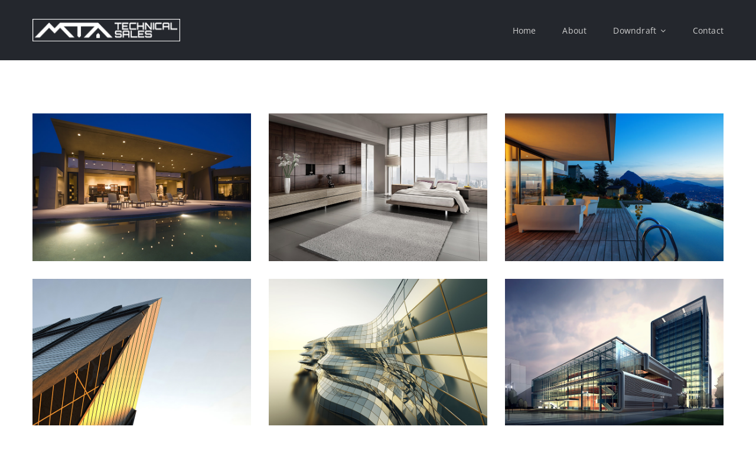

--- FILE ---
content_type: text/html; charset=UTF-8
request_url: https://mtasales.com/portfolio_category/commercial/
body_size: 6865
content:
<!DOCTYPE html>
<html class="avada-html-layout-wide avada-html-header-position-top avada-html-is-archive" lang="en" prefix="og: http://ogp.me/ns# fb: http://ogp.me/ns/fb#">
<head>
	<meta http-equiv="X-UA-Compatible" content="IE=edge" />
	<meta http-equiv="Content-Type" content="text/html; charset=utf-8"/>
	<meta name="viewport" content="width=device-width, initial-scale=1" />
	<title>Commercial &#8211; MTA Technical Sales</title>
<meta name='robots' content='max-image-preview:large' />
	<style>img:is([sizes="auto" i], [sizes^="auto," i]) { contain-intrinsic-size: 3000px 1500px }</style>
	<link rel="alternate" type="application/rss+xml" title="MTA Technical Sales &raquo; Feed" href="https://mtasales.com/feed/" />
<link rel="alternate" type="application/rss+xml" title="MTA Technical Sales &raquo; Comments Feed" href="https://mtasales.com/comments/feed/" />
					<link rel="shortcut icon" href="https://mtasales.com/wp-content/uploads/2022/10/mta-favicon-2.png" type="image/x-icon" />
		
					<!-- Apple Touch Icon -->
			<link rel="apple-touch-icon" sizes="180x180" href="https://mtasales.com/wp-content/uploads/2022/10/mta-favicon-2.png">
		
					<!-- Android Icon -->
			<link rel="icon" sizes="192x192" href="https://mtasales.com/wp-content/uploads/2022/10/mta-favicon-2.png">
		
					<!-- MS Edge Icon -->
			<meta name="msapplication-TileImage" content="https://mtasales.com/wp-content/uploads/2022/10/mta-favicon-2.png">
				<link rel="alternate" type="application/rss+xml" title="MTA Technical Sales &raquo; Commercial Portfolio Categories Feed" href="https://mtasales.com/portfolio_category/commercial/feed/" />
				
		<meta property="og:locale" content="en_US"/>
		<meta property="og:type" content="article"/>
		<meta property="og:site_name" content="MTA Technical Sales"/>
		<meta property="og:title" content="  Portfolio Categories  Commercial"/>
				<meta property="og:url" content="https://mtasales.com/portfolio/sunrise-avenue/"/>
																				<meta property="og:image" content="https://mtasales.com/wp-content/uploads/2015/02/portfolio12.jpg"/>
		<meta property="og:image:width" content="800"/>
		<meta property="og:image:height" content="541"/>
		<meta property="og:image:type" content="image/jpeg"/>
				<link rel='stylesheet' id='fusion-dynamic-css-css' href='https://mtasales.com/wp-content/uploads/fusion-styles/06e6e0bd640fd7768f644104e4845356.min.css?ver=3.14' type='text/css' media='all' />
<link rel="https://api.w.org/" href="https://mtasales.com/wp-json/" /><link rel="alternate" title="JSON" type="application/json" href="https://mtasales.com/wp-json/wp/v2/portfolio_category/7" /><link rel="EditURI" type="application/rsd+xml" title="RSD" href="https://mtasales.com/xmlrpc.php?rsd" />
<meta name="generator" content="WordPress 6.8.3" />
<style type="text/css" id="css-fb-visibility">@media screen and (max-width: 640px){.fusion-no-small-visibility{display:none !important;}body .sm-text-align-center{text-align:center !important;}body .sm-text-align-left{text-align:left !important;}body .sm-text-align-right{text-align:right !important;}body .sm-text-align-justify{text-align:justify !important;}body .sm-flex-align-center{justify-content:center !important;}body .sm-flex-align-flex-start{justify-content:flex-start !important;}body .sm-flex-align-flex-end{justify-content:flex-end !important;}body .sm-mx-auto{margin-left:auto !important;margin-right:auto !important;}body .sm-ml-auto{margin-left:auto !important;}body .sm-mr-auto{margin-right:auto !important;}body .fusion-absolute-position-small{position:absolute;top:auto;width:100%;}.awb-sticky.awb-sticky-small{ position: sticky; top: var(--awb-sticky-offset,0); }}@media screen and (min-width: 641px) and (max-width: 800px){.fusion-no-medium-visibility{display:none !important;}body .md-text-align-center{text-align:center !important;}body .md-text-align-left{text-align:left !important;}body .md-text-align-right{text-align:right !important;}body .md-text-align-justify{text-align:justify !important;}body .md-flex-align-center{justify-content:center !important;}body .md-flex-align-flex-start{justify-content:flex-start !important;}body .md-flex-align-flex-end{justify-content:flex-end !important;}body .md-mx-auto{margin-left:auto !important;margin-right:auto !important;}body .md-ml-auto{margin-left:auto !important;}body .md-mr-auto{margin-right:auto !important;}body .fusion-absolute-position-medium{position:absolute;top:auto;width:100%;}.awb-sticky.awb-sticky-medium{ position: sticky; top: var(--awb-sticky-offset,0); }}@media screen and (min-width: 801px){.fusion-no-large-visibility{display:none !important;}body .lg-text-align-center{text-align:center !important;}body .lg-text-align-left{text-align:left !important;}body .lg-text-align-right{text-align:right !important;}body .lg-text-align-justify{text-align:justify !important;}body .lg-flex-align-center{justify-content:center !important;}body .lg-flex-align-flex-start{justify-content:flex-start !important;}body .lg-flex-align-flex-end{justify-content:flex-end !important;}body .lg-mx-auto{margin-left:auto !important;margin-right:auto !important;}body .lg-ml-auto{margin-left:auto !important;}body .lg-mr-auto{margin-right:auto !important;}body .fusion-absolute-position-large{position:absolute;top:auto;width:100%;}.awb-sticky.awb-sticky-large{ position: sticky; top: var(--awb-sticky-offset,0); }}</style>		<script type="text/javascript">
			var doc = document.documentElement;
			doc.setAttribute( 'data-useragent', navigator.userAgent );
		</script>
		
	</head>

<body data-rsssl=1 class="archive tax-portfolio_category term-commercial term-7 wp-theme-Avada fusion-image-hovers fusion-pagination-sizing fusion-button_type-flat fusion-button_span-no fusion-button_gradient-linear avada-image-rollover-circle-yes avada-image-rollover-yes avada-image-rollover-direction-bottom fusion-body ltr fusion-sticky-header no-tablet-sticky-header no-mobile-sticky-header fusion-disable-outline fusion-sub-menu-fade mobile-logo-pos-left layout-wide-mode avada-has-boxed-modal-shadow-none layout-scroll-offset-full avada-has-zero-margin-offset-top fusion-top-header menu-text-align-left mobile-menu-design-modern fusion-show-pagination-text fusion-header-layout-v1 avada-responsive avada-footer-fx-none avada-menu-highlight-style-bar fusion-search-form-classic fusion-main-menu-search-dropdown fusion-avatar-square avada-dropdown-styles avada-blog-layout-large avada-blog-archive-layout-medium avada-header-shadow-no avada-menu-icon-position-left avada-has-megamenu-shadow avada-has-mainmenu-dropdown-divider avada-has-breadcrumb-mobile-hidden avada-has-titlebar-hide avada-has-pagination-padding avada-flyout-menu-direction-fade avada-ec-views-v1" data-awb-post-id="177">
		<a class="skip-link screen-reader-text" href="#content">Skip to content</a>

	<div id="boxed-wrapper">
		
		<div id="wrapper" class="fusion-wrapper">
			<div id="home" style="position:relative;top:-1px;"></div>
												<div class="fusion-tb-header"><div class="fusion-fullwidth fullwidth-box fusion-builder-row-1 fusion-flex-container nonhundred-percent-fullwidth non-hundred-percent-height-scrolling fusion-sticky-container fusion-custom-z-index" style="--awb-border-radius-top-left:0px;--awb-border-radius-top-right:0px;--awb-border-radius-bottom-right:0px;--awb-border-radius-bottom-left:0px;--awb-z-index:9999;--awb-padding-top:0px;--awb-padding-bottom:0px;--awb-padding-top-small:15px;--awb-padding-bottom-small:15px;--awb-margin-bottom:0px;--awb-min-height:60px;--awb-background-color:var(--awb-color8);--awb-flex-wrap:wrap;" data-transition-offset="100" data-scroll-offset="0" data-sticky-large-visibility="1" ><div class="fusion-builder-row fusion-row fusion-flex-align-items-center fusion-flex-content-wrap" style="max-width:calc( 1170px + 0px );margin-left: calc(-0px / 2 );margin-right: calc(-0px / 2 );"><div class="fusion-layout-column fusion_builder_column fusion-builder-column-0 fusion_builder_column_1_4 1_4 fusion-flex-column fusion-column-inner-bg-wrapper" style="--awb-inner-bg-size:cover;--awb-width-large:25%;--awb-margin-top-large:0px;--awb-spacing-right-large:0px;--awb-margin-bottom-large:0px;--awb-spacing-left-large:0px;--awb-width-medium:25%;--awb-order-medium:0;--awb-spacing-right-medium:0px;--awb-spacing-left-medium:0px;--awb-width-small:75%;--awb-order-small:0;--awb-spacing-right-small:0px;--awb-spacing-left-small:0px;"><span class="fusion-column-inner-bg hover-type-none"><a class="fusion-column-anchor" href="https://mtasales.com/"><span class="fusion-column-inner-bg-image"></span></a></span><div class="fusion-column-wrapper fusion-column-has-shadow fusion-flex-justify-content-flex-start fusion-content-layout-row fusion-content-nowrap"><div class="fusion-image-element " style="--awb-margin-right:10px;--awb-max-width:250px;--awb-caption-title-font-family:var(--h2_typography-font-family);--awb-caption-title-font-weight:var(--h2_typography-font-weight);--awb-caption-title-font-style:var(--h2_typography-font-style);--awb-caption-title-size:var(--h2_typography-font-size);--awb-caption-title-transform:var(--h2_typography-text-transform);--awb-caption-title-line-height:var(--h2_typography-line-height);--awb-caption-title-letter-spacing:var(--h2_typography-letter-spacing);"><span class=" has-fusion-standard-logo has-fusion-sticky-logo fusion-imageframe imageframe-none imageframe-1 hover-type-none"><a class="fusion-no-lightbox" href="https://mtasales.com/" target="_self"><img fetchpriority="high" decoding="async" src="https://mtasales.com/wp-content/uploads/2022/09/mta-logo-image-alt-4.png" srcset="https://mtasales.com/wp-content/uploads/2022/09/mta-logo-image-alt-4.png 1x, https://mtasales.com/wp-content/uploads/2022/09/mta-logo-image-alt-4.png 2x" style="max-height:307px;height:auto;" retina_url="https://mtasales.com/wp-content/uploads/2022/09/mta-logo-image-alt-4.png" width="2069" height="307" class="img-responsive fusion-standard-logo disable-lazyload" alt="MTA Technical Sales Logo" /><img decoding="async" src="https://mtasales.com/wp-content/uploads/2022/09/mta-logo-image-alt-4.png" srcset="https://mtasales.com/wp-content/uploads/2022/09/mta-logo-image-alt-4.png 1x, 2x" style="max-height:307px;height:auto;" width="2069" height="307" class="img-responsive fusion-sticky-logo disable-lazyload" alt="MTA Technical Sales Logo" /></a></span></div></div></div><div class="fusion-layout-column fusion_builder_column fusion-builder-column-1 fusion_builder_column_3_4 3_4 fusion-flex-column" style="--awb-bg-size:cover;--awb-width-large:75%;--awb-margin-top-large:0px;--awb-spacing-right-large:0px;--awb-margin-bottom-large:0px;--awb-spacing-left-large:0px;--awb-width-medium:75%;--awb-order-medium:0;--awb-spacing-right-medium:0px;--awb-spacing-left-medium:0px;--awb-width-small:25%;--awb-order-small:0;--awb-spacing-right-small:0px;--awb-spacing-left-small:0px;"><div class="fusion-column-wrapper fusion-column-has-shadow fusion-flex-justify-content-flex-start fusion-content-layout-column"><nav class="awb-menu awb-menu_row awb-menu_em-hover mobile-mode-collapse-to-button awb-menu_icons-left awb-menu_dc-yes mobile-trigger-fullwidth-off awb-menu_mobile-toggle awb-menu_indent-left mobile-size-full-absolute loading mega-menu-loading awb-menu_desktop awb-menu_dropdown awb-menu_expand-right awb-menu_transition-fade" style="--awb-font-size:var(--awb-typography3-font-size);--awb-gap:45px;--awb-justify-content:flex-end;--awb-items-padding-top:35px;--awb-items-padding-bottom:35px;--awb-border-top:1px;--awb-color:hsla(var(--awb-color7-h),var(--awb-color7-s),calc( var(--awb-color7-l) + 61% ),var(--awb-color7-a));--awb-letter-spacing:var(--awb-typography3-letter-spacing);--awb-active-color:var(--awb-color1);--awb-active-border-top:1px;--awb-active-border-color:var(--awb-color1);--awb-submenu-color:var(--awb-color1);--awb-submenu-bg:var(--awb-color8);--awb-submenu-sep-color:rgba(226,226,226,0);--awb-submenu-active-bg:var(--awb-color5);--awb-submenu-active-color:var(--awb-color1);--awb-submenu-font-size:var(--awb-typography3-font-size);--awb-icons-color:hsla(var(--awb-color7-h),var(--awb-color7-s),calc( var(--awb-color7-l) + 61% ),var(--awb-color7-a));--awb-icons-hover-color:var(--awb-color1);--awb-main-justify-content:flex-start;--awb-mobile-nav-button-align-hor:flex-end;--awb-mobile-bg:hsla(var(--awb-color8-h),var(--awb-color8-s),calc(var(--awb-color8-l) + 10%),var(--awb-color8-a));--awb-mobile-color:var(--awb-color1);--awb-mobile-active-bg:var(--awb-color5);--awb-mobile-active-color:var(--awb-color1);--awb-mobile-trigger-font-size:40px;--awb-trigger-padding-top:0px;--awb-trigger-padding-right:0px;--awb-trigger-padding-bottom:0px;--awb-trigger-padding-left:0px;--awb-mobile-trigger-color:var(--awb-color1);--awb-mobile-trigger-background-color:rgba(255,255,255,0);--awb-mobile-nav-trigger-bottom-margin:15px;--awb-mobile-sep-color:rgba(0,0,0,0);--awb-sticky-min-height:70px;--awb-mobile-justify:flex-start;--awb-mobile-caret-left:auto;--awb-mobile-caret-right:0;--awb-fusion-font-family-typography:var(--awb-typography3-font-family);--awb-fusion-font-weight-typography:var(--awb-typography3-font-weight);--awb-fusion-font-style-typography:var(--awb-typography3-font-style);--awb-fusion-font-family-submenu-typography:var(--awb-typography3-font-family);--awb-fusion-font-weight-submenu-typography:var(--awb-typography3-font-weight);--awb-fusion-font-style-submenu-typography:var(--awb-typography3-font-style);--awb-fusion-font-family-mobile-typography:inherit;--awb-fusion-font-style-mobile-typography:normal;--awb-fusion-font-weight-mobile-typography:400;" aria-label="Menu" data-breakpoint="830" data-count="0" data-transition-type="center" data-transition-time="300" data-expand="right"><button type="button" class="awb-menu__m-toggle awb-menu__m-toggle_no-text" aria-expanded="false" aria-controls="menu-taxi-main-menu"><span class="awb-menu__m-toggle-inner"><span class="collapsed-nav-text"><span class="screen-reader-text">Toggle Navigation</span></span><span class="awb-menu__m-collapse-icon awb-menu__m-collapse-icon_no-text"><span class="awb-menu__m-collapse-icon-open awb-menu__m-collapse-icon-open_no-text architecture-menu"></span><span class="awb-menu__m-collapse-icon-close awb-menu__m-collapse-icon-close_no-text architecture-close"></span></span></span></button><ul id="menu-architecture-main-menu" class="fusion-menu awb-menu__main-ul awb-menu__main-ul_row"><li  id="menu-item-790"  class="menu-item menu-item-type-post_type menu-item-object-page menu-item-home menu-item-790 awb-menu__li awb-menu__main-li awb-menu__main-li_regular"  data-item-id="790"><span class="awb-menu__main-background-default awb-menu__main-background-default_center"></span><span class="awb-menu__main-background-active awb-menu__main-background-active_center"></span><a  href="https://mtasales.com/" class="awb-menu__main-a awb-menu__main-a_regular"><span class="menu-text">Home</span></a></li><li  id="menu-item-20"  class="menu-item menu-item-type-post_type menu-item-object-page menu-item-20 awb-menu__li awb-menu__main-li awb-menu__main-li_regular"  data-item-id="20"><span class="awb-menu__main-background-default awb-menu__main-background-default_center"></span><span class="awb-menu__main-background-active awb-menu__main-background-active_center"></span><a  href="https://mtasales.com/about/" class="awb-menu__main-a awb-menu__main-a_regular"><span class="menu-text">About</span></a></li><li  id="menu-item-628"  class="menu-item menu-item-type-post_type menu-item-object-page menu-item-has-children menu-item-628 awb-menu__li awb-menu__main-li awb-menu__main-li_regular"  data-item-id="628"><span class="awb-menu__main-background-default awb-menu__main-background-default_center"></span><span class="awb-menu__main-background-active awb-menu__main-background-active_center"></span><a  href="https://mtasales.com/downdraft/" class="awb-menu__main-a awb-menu__main-a_regular"><span class="menu-text">Downdraft</span><span class="awb-menu__open-nav-submenu-hover"></span></a><button type="button" aria-label="Open submenu of Downdraft" aria-expanded="false" class="awb-menu__open-nav-submenu_mobile awb-menu__open-nav-submenu_main"></button><ul class="awb-menu__sub-ul awb-menu__sub-ul_main"><li  id="menu-item-944"  class="menu-item menu-item-type-post_type menu-item-object-page menu-item-944 awb-menu__li awb-menu__sub-li" ><a  href="https://mtasales.com/aluminum-titanium/" class="awb-menu__sub-a"><span>Aluminum &#038; Titanium Dust</span></a></li><li  id="menu-item-2236"  class="menu-item menu-item-type-post_type menu-item-object-page menu-item-2236 awb-menu__li awb-menu__sub-li" ><a  href="https://mtasales.com/ducted-downdraft/" class="awb-menu__sub-a"><span>Ducted Downdraft</span></a></li><li  id="menu-item-2233"  class="menu-item menu-item-type-post_type menu-item-object-page menu-item-2233 awb-menu__li awb-menu__sub-li" ><a  href="https://mtasales.com/aluminum-downdraft/" class="awb-menu__sub-a"><span>Dry Aluminum DownDraft</span></a></li><li  id="menu-item-2235"  class="menu-item menu-item-type-post_type menu-item-object-page menu-item-2235 awb-menu__li awb-menu__sub-li" ><a  href="https://mtasales.com/downdraft-booths/" class="awb-menu__sub-a"><span>DownDraft Booths</span></a></li><li  id="menu-item-2234"  class="menu-item menu-item-type-post_type menu-item-object-page menu-item-2234 awb-menu__li awb-menu__sub-li" ><a  href="https://mtasales.com/downdraft-tables/" class="awb-menu__sub-a"><span>DownDraft Tables</span></a></li></ul></li><li  id="menu-item-17"  class="menu-item menu-item-type-post_type menu-item-object-page menu-item-17 awb-menu__li awb-menu__main-li awb-menu__main-li_regular"  data-item-id="17"><span class="awb-menu__main-background-default awb-menu__main-background-default_center"></span><span class="awb-menu__main-background-active awb-menu__main-background-active_center"></span><a  href="https://mtasales.com/contact/" class="awb-menu__main-a awb-menu__main-a_regular"><span class="menu-text">Contact</span></a></li></ul></nav></div></div></div></div>
</div>		<div id="sliders-container" class="fusion-slider-visibility">
					</div>
											
			
						<main id="main" class="clearfix ">
				<div class="fusion-row" style="">
	<section id="content" class=" full-width" style="width: 100%;">
		
<div class="fusion-portfolio fusion-portfolio-archive fusion-portfolio-layout-grid fusion-portfolio-three fusion-portfolio-rollover fusion-portfolio-paging-infinite">

		
	<div class="fusion-portfolio-wrapper" data-picturesize="auto" data-pages="1" style="margin:calc(var(--portfolio_archive_column_spacing) / -2);">

		
					
							
				<article class="fusion-portfolio-post post-177  fusion-col-spacing" style="padding:calc(var(--portfolio_archive_column_spacing) / 2);">

										
																			<div  class="fusion-image-wrapper" aria-haspopup="true">
				<img width="800" height="541" src="data:image/svg+xml,%3Csvg%20xmlns%3D%27http%3A%2F%2Fwww.w3.org%2F2000%2Fsvg%27%20width%3D%27800%27%20height%3D%27541%27%20viewBox%3D%270%200%20800%20541%27%3E%3Crect%20width%3D%27800%27%20height%3D%27541%27%20fill-opacity%3D%220%22%2F%3E%3C%2Fsvg%3E" class="attachment-full size-full lazyload wp-post-image" alt="" decoding="async" data-orig-src="https://mtasales.com/wp-content/uploads/2015/02/portfolio12.jpg" /><div class="fusion-rollover">
	<div class="fusion-rollover-content">

														<a class="fusion-rollover-link" href="https://mtasales.com/portfolio/sunrise-avenue/">Sunrise Avenue</a>
			
														
								
													<div class="fusion-rollover-sep"></div>
				
																		<a class="fusion-rollover-gallery" href="https://mtasales.com/wp-content/uploads/2015/02/portfolio12.jpg" data-options="" data-id="177" data-rel="iLightbox[gallery]" data-title="portfolio12" data-caption="">
						Gallery					</a>
														
		
												<h4 class="fusion-rollover-title">
					<a class="fusion-rollover-title-link" href="https://mtasales.com/portfolio/sunrise-avenue/">
						Sunrise Avenue					</a>
				</h4>
			
								
		
						<a class="fusion-link-wrapper" href="https://mtasales.com/portfolio/sunrise-avenue/" aria-label="Commercial"></a>
	</div>
</div>
</div>

						
																			<span class="entry-title rich-snippet-hidden">Sunrise Avenue</span><span class="vcard rich-snippet-hidden"><span class="fn"><a href="https://mtasales.com/author/admin/" title="Posts by admin" rel="author">admin</a></span></span><span class="updated rich-snippet-hidden">2015-02-13T11:41:36+00:00</span>													
										
				</article><!-- end portfolio-post -->

								
							
				<article class="fusion-portfolio-post post-176  fusion-col-spacing" style="padding:calc(var(--portfolio_archive_column_spacing) / 2);">

										
																			<div  class="fusion-image-wrapper" aria-haspopup="true">
				<img width="800" height="541" src="data:image/svg+xml,%3Csvg%20xmlns%3D%27http%3A%2F%2Fwww.w3.org%2F2000%2Fsvg%27%20width%3D%27800%27%20height%3D%27541%27%20viewBox%3D%270%200%20800%20541%27%3E%3Crect%20width%3D%27800%27%20height%3D%27541%27%20fill-opacity%3D%220%22%2F%3E%3C%2Fsvg%3E" class="attachment-full size-full lazyload wp-post-image" alt="" decoding="async" data-orig-src="https://mtasales.com/wp-content/uploads/2015/02/portfolio11.jpg" /><div class="fusion-rollover">
	<div class="fusion-rollover-content">

														<a class="fusion-rollover-link" href="https://mtasales.com/portfolio/singapore-skyrise/">Singapore Skyrise</a>
			
														
								
													<div class="fusion-rollover-sep"></div>
				
																		<a class="fusion-rollover-gallery" href="https://mtasales.com/wp-content/uploads/2015/02/portfolio11.jpg" data-options="" data-id="176" data-rel="iLightbox[gallery]" data-title="portfolio11" data-caption="">
						Gallery					</a>
														
		
												<h4 class="fusion-rollover-title">
					<a class="fusion-rollover-title-link" href="https://mtasales.com/portfolio/singapore-skyrise/">
						Singapore Skyrise					</a>
				</h4>
			
								
		
						<a class="fusion-link-wrapper" href="https://mtasales.com/portfolio/singapore-skyrise/" aria-label="Commercial"></a>
	</div>
</div>
</div>

						
																			<span class="entry-title rich-snippet-hidden">Singapore Skyrise</span><span class="vcard rich-snippet-hidden"><span class="fn"><a href="https://mtasales.com/author/admin/" title="Posts by admin" rel="author">admin</a></span></span><span class="updated rich-snippet-hidden">2015-02-13T11:41:20+00:00</span>													
										
				</article><!-- end portfolio-post -->

								
							
				<article class="fusion-portfolio-post post-175  fusion-col-spacing" style="padding:calc(var(--portfolio_archive_column_spacing) / 2);">

										
																			<div  class="fusion-image-wrapper" aria-haspopup="true">
				<img width="800" height="541" src="data:image/svg+xml,%3Csvg%20xmlns%3D%27http%3A%2F%2Fwww.w3.org%2F2000%2Fsvg%27%20width%3D%27800%27%20height%3D%27541%27%20viewBox%3D%270%200%20800%20541%27%3E%3Crect%20width%3D%27800%27%20height%3D%27541%27%20fill-opacity%3D%220%22%2F%3E%3C%2Fsvg%3E" class="attachment-full size-full lazyload wp-post-image" alt="" decoding="async" data-orig-src="https://mtasales.com/wp-content/uploads/2015/02/portfolio10.jpg" /><div class="fusion-rollover">
	<div class="fusion-rollover-content">

														<a class="fusion-rollover-link" href="https://mtasales.com/portfolio/st-lucia-sunsets/">St Lucia Sunsets</a>
			
														
								
													<div class="fusion-rollover-sep"></div>
				
																		<a class="fusion-rollover-gallery" href="https://mtasales.com/wp-content/uploads/2015/02/portfolio10.jpg" data-options="" data-id="175" data-rel="iLightbox[gallery]" data-title="portfolio10" data-caption="">
						Gallery					</a>
														
		
												<h4 class="fusion-rollover-title">
					<a class="fusion-rollover-title-link" href="https://mtasales.com/portfolio/st-lucia-sunsets/">
						St Lucia Sunsets					</a>
				</h4>
			
								
		
						<a class="fusion-link-wrapper" href="https://mtasales.com/portfolio/st-lucia-sunsets/" aria-label="Commercial"></a>
	</div>
</div>
</div>

						
																			<span class="entry-title rich-snippet-hidden">St Lucia Sunsets</span><span class="vcard rich-snippet-hidden"><span class="fn"><a href="https://mtasales.com/author/admin/" title="Posts by admin" rel="author">admin</a></span></span><span class="updated rich-snippet-hidden">2015-02-13T11:40:53+00:00</span>													
										
				</article><!-- end portfolio-post -->

								
							
				<article class="fusion-portfolio-post post-174  fusion-col-spacing" style="padding:calc(var(--portfolio_archive_column_spacing) / 2);">

										
																			<div  class="fusion-image-wrapper" aria-haspopup="true">
				<img width="800" height="541" src="data:image/svg+xml,%3Csvg%20xmlns%3D%27http%3A%2F%2Fwww.w3.org%2F2000%2Fsvg%27%20width%3D%27800%27%20height%3D%27541%27%20viewBox%3D%270%200%20800%20541%27%3E%3Crect%20width%3D%27800%27%20height%3D%27541%27%20fill-opacity%3D%220%22%2F%3E%3C%2Fsvg%3E" class="attachment-full size-full lazyload wp-post-image" alt="" decoding="async" data-orig-src="https://mtasales.com/wp-content/uploads/2015/02/portfolio9.jpg" /><div class="fusion-rollover">
	<div class="fusion-rollover-content">

														<a class="fusion-rollover-link" href="https://mtasales.com/portfolio/danish-modernity/">Danish Modernity</a>
			
														
								
													<div class="fusion-rollover-sep"></div>
				
																		<a class="fusion-rollover-gallery" href="https://mtasales.com/wp-content/uploads/2015/02/portfolio9.jpg" data-options="" data-id="174" data-rel="iLightbox[gallery]" data-title="portfolio9" data-caption="">
						Gallery					</a>
														
		
												<h4 class="fusion-rollover-title">
					<a class="fusion-rollover-title-link" href="https://mtasales.com/portfolio/danish-modernity/">
						Danish Modernity					</a>
				</h4>
			
								
		
						<a class="fusion-link-wrapper" href="https://mtasales.com/portfolio/danish-modernity/" aria-label="Commercial"></a>
	</div>
</div>
</div>

						
																			<span class="entry-title rich-snippet-hidden">Danish Modernity</span><span class="vcard rich-snippet-hidden"><span class="fn"><a href="https://mtasales.com/author/admin/" title="Posts by admin" rel="author">admin</a></span></span><span class="updated rich-snippet-hidden">2015-02-13T11:40:00+00:00</span>													
										
				</article><!-- end portfolio-post -->

								
							
				<article class="fusion-portfolio-post post-172  fusion-col-spacing" style="padding:calc(var(--portfolio_archive_column_spacing) / 2);">

										
																			<div  class="fusion-image-wrapper" aria-haspopup="true">
				<img width="800" height="541" src="data:image/svg+xml,%3Csvg%20xmlns%3D%27http%3A%2F%2Fwww.w3.org%2F2000%2Fsvg%27%20width%3D%27800%27%20height%3D%27541%27%20viewBox%3D%270%200%20800%20541%27%3E%3Crect%20width%3D%27800%27%20height%3D%27541%27%20fill-opacity%3D%220%22%2F%3E%3C%2Fsvg%3E" class="attachment-full size-full lazyload wp-post-image" alt="" decoding="async" data-orig-src="https://mtasales.com/wp-content/uploads/2015/02/portfolio7.jpg" /><div class="fusion-rollover">
	<div class="fusion-rollover-content">

														<a class="fusion-rollover-link" href="https://mtasales.com/portfolio/west-shinjuku/">West Shinjuku</a>
			
														
								
													<div class="fusion-rollover-sep"></div>
				
																		<a class="fusion-rollover-gallery" href="https://mtasales.com/wp-content/uploads/2015/02/portfolio7.jpg" data-options="" data-id="172" data-rel="iLightbox[gallery]" data-title="portfolio7" data-caption="">
						Gallery					</a>
														
		
												<h4 class="fusion-rollover-title">
					<a class="fusion-rollover-title-link" href="https://mtasales.com/portfolio/west-shinjuku/">
						West Shinjuku					</a>
				</h4>
			
								
		
						<a class="fusion-link-wrapper" href="https://mtasales.com/portfolio/west-shinjuku/" aria-label="Commercial"></a>
	</div>
</div>
</div>

						
																			<span class="entry-title rich-snippet-hidden">West Shinjuku</span><span class="vcard rich-snippet-hidden"><span class="fn"><a href="https://mtasales.com/author/admin/" title="Posts by admin" rel="author">admin</a></span></span><span class="updated rich-snippet-hidden">2015-02-13T11:39:15+00:00</span>													
										
				</article><!-- end portfolio-post -->

								
							
				<article class="fusion-portfolio-post post-173  fusion-col-spacing" style="padding:calc(var(--portfolio_archive_column_spacing) / 2);">

										
																			<div  class="fusion-image-wrapper" aria-haspopup="true">
				<img width="800" height="541" src="data:image/svg+xml,%3Csvg%20xmlns%3D%27http%3A%2F%2Fwww.w3.org%2F2000%2Fsvg%27%20width%3D%27800%27%20height%3D%27541%27%20viewBox%3D%270%200%20800%20541%27%3E%3Crect%20width%3D%27800%27%20height%3D%27541%27%20fill-opacity%3D%220%22%2F%3E%3C%2Fsvg%3E" class="attachment-full size-full lazyload wp-post-image" alt="" decoding="async" data-orig-src="https://mtasales.com/wp-content/uploads/2015/02/portfolio8.jpg" /><div class="fusion-rollover">
	<div class="fusion-rollover-content">

														<a class="fusion-rollover-link" href="https://mtasales.com/portfolio/manchester-airport/">Manchester Airport</a>
			
														
								
													<div class="fusion-rollover-sep"></div>
				
																		<a class="fusion-rollover-gallery" href="https://mtasales.com/wp-content/uploads/2015/02/portfolio8.jpg" data-options="" data-id="173" data-rel="iLightbox[gallery]" data-title="portfolio8" data-caption="">
						Gallery					</a>
														
		
												<h4 class="fusion-rollover-title">
					<a class="fusion-rollover-title-link" href="https://mtasales.com/portfolio/manchester-airport/">
						Manchester Airport					</a>
				</h4>
			
								
		
						<a class="fusion-link-wrapper" href="https://mtasales.com/portfolio/manchester-airport/" aria-label="Commercial"></a>
	</div>
</div>
</div>

						
																			<span class="entry-title rich-snippet-hidden">Manchester Airport</span><span class="vcard rich-snippet-hidden"><span class="fn"><a href="https://mtasales.com/author/admin/" title="Posts by admin" rel="author">admin</a></span></span><span class="updated rich-snippet-hidden">2015-02-13T11:38:42+00:00</span>													
										
				</article><!-- end portfolio-post -->

					
	</div><!-- end portfolio-wrapper -->

				
	</div><!-- end fusion-portfolio -->
	</section>
							
					</div>  <!-- fusion-row -->
				</main>  <!-- #main -->
				
				
								
					<div class="fusion-tb-footer fusion-footer"><div class="fusion-footer-widget-area fusion-widget-area"><div class="fusion-fullwidth fullwidth-box fusion-builder-row-2 fusion-flex-container nonhundred-percent-fullwidth non-hundred-percent-height-scrolling" style="--awb-border-radius-top-left:0px;--awb-border-radius-top-right:0px;--awb-border-radius-bottom-right:0px;--awb-border-radius-bottom-left:0px;--awb-padding-top:60px;--awb-padding-bottom:60px;--awb-background-color:var(--awb-color8);--awb-flex-wrap:wrap;" ><div class="fusion-builder-row fusion-row fusion-flex-align-items-flex-start fusion-flex-content-wrap" style="max-width:1216.8px;margin-left: calc(-4% / 2 );margin-right: calc(-4% / 2 );"><div class="fusion-layout-column fusion_builder_column fusion-builder-column-2 fusion_builder_column_1_4 1_4 fusion-flex-column" style="--awb-bg-size:cover;--awb-width-large:25%;--awb-margin-top-large:0px;--awb-spacing-right-large:7.68%;--awb-margin-bottom-large:0px;--awb-spacing-left-large:7.68%;--awb-width-medium:50%;--awb-order-medium:0;--awb-spacing-right-medium:3.84%;--awb-spacing-left-medium:3.84%;--awb-width-small:100%;--awb-order-small:0;--awb-spacing-right-small:1.92%;--awb-spacing-left-small:1.92%;"><div class="fusion-column-wrapper fusion-column-has-shadow fusion-flex-justify-content-flex-start fusion-content-layout-column"></div></div><div class="fusion-layout-column fusion_builder_column fusion-builder-column-3 fusion_builder_column_1_4 1_4 fusion-flex-column" style="--awb-bg-size:cover;--awb-width-large:25%;--awb-margin-top-large:0px;--awb-spacing-right-large:7.68%;--awb-margin-bottom-large:0px;--awb-spacing-left-large:7.68%;--awb-width-medium:50%;--awb-order-medium:0;--awb-spacing-right-medium:3.84%;--awb-spacing-left-medium:3.84%;--awb-width-small:100%;--awb-order-small:0;--awb-spacing-right-small:1.92%;--awb-spacing-left-small:1.92%;"><div class="fusion-column-wrapper fusion-column-has-shadow fusion-flex-justify-content-flex-start fusion-content-layout-column"></div></div><div class="fusion-layout-column fusion_builder_column fusion-builder-column-4 fusion_builder_column_1_4 1_4 fusion-flex-column" style="--awb-bg-size:cover;--awb-width-large:25%;--awb-margin-top-large:0px;--awb-spacing-right-large:7.68%;--awb-margin-bottom-large:0px;--awb-spacing-left-large:7.68%;--awb-width-medium:50%;--awb-order-medium:0;--awb-spacing-right-medium:3.84%;--awb-spacing-left-medium:3.84%;--awb-width-small:100%;--awb-order-small:0;--awb-spacing-right-small:1.92%;--awb-margin-bottom-small:30px;--awb-spacing-left-small:1.92%;"><div class="fusion-column-wrapper fusion-column-has-shadow fusion-flex-justify-content-flex-start fusion-content-layout-column"><ul style="--awb-iconcolor:#ffffff;--awb-textcolor:#ffffff;--awb-line-height:27.2px;--awb-icon-width:27.2px;--awb-icon-height:27.2px;--awb-icon-margin:11.2px;--awb-content-margin:38.4px;--awb-circlecolor:#2a2c37;--awb-circle-yes-font-size:14.08px;" class="fusion-checklist fusion-checklist-1 fusion-checklist-default type-icons"><li class="fusion-li-item" style=""><span class="icon-wrapper circle-yes"><i class="fusion-li-icon fa-globe fas" aria-hidden="true"></i></span><div class="fusion-li-item-content">
<p>MTA Technical Sales<br />
22920 Posada Drive<br />
Valencia, CA 91354-2208</p>
</div></li><li class="fusion-li-item" style=""><span class="icon-wrapper circle-yes"><i class="fusion-li-icon fa-phone-volume fas" aria-hidden="true"></i></span><div class="fusion-li-item-content">
<p>800.784.5816 / 818.921.4560</p>
</div></li><li class="fusion-li-item" style=""><span class="icon-wrapper circle-yes"><i class="fusion-li-icon fa-fax fas" aria-hidden="true"></i></span><div class="fusion-li-item-content">
<p>818.342.7668</p>
</div></li><li class="fusion-li-item" style=""><span class="icon-wrapper circle-yes"><i class="fusion-li-icon fa-envelope fas" aria-hidden="true"></i></span><div class="fusion-li-item-content">
<div class="fusion-li-item-content"><a href="mailto:sales@mtasales.com">sales@mtasales.com</a></div>
</div></li></ul></div></div><div class="fusion-layout-column fusion_builder_column fusion-builder-column-5 fusion_builder_column_1_4 1_4 fusion-flex-column" style="--awb-bg-size:cover;--awb-width-large:25%;--awb-margin-top-large:0px;--awb-spacing-right-large:7.68%;--awb-margin-bottom-large:0px;--awb-spacing-left-large:7.68%;--awb-width-medium:50%;--awb-order-medium:0;--awb-spacing-right-medium:3.84%;--awb-spacing-left-medium:3.84%;--awb-width-small:100%;--awb-order-small:0;--awb-spacing-right-small:1.92%;--awb-spacing-left-small:1.92%;"><div class="fusion-column-wrapper fusion-column-has-shadow fusion-flex-justify-content-flex-start fusion-content-layout-column"><div class="fusion-text fusion-text-1"><p style="color: #fff;"><strong>Search Our Site</strong></p>
</div><div class="fusion-search-element fusion-search-element-1 fusion-search-form-classic" style="--awb-margin-bottom:50px;">		<form role="search" class="searchform fusion-search-form  fusion-search-form-classic" method="get" action="https://mtasales.com/">
			<div class="fusion-search-form-content">

				
				<div class="fusion-search-field search-field">
					<label><span class="screen-reader-text">Search for:</span>
													<input type="search" value="" name="s" class="s" placeholder="Search..." required aria-required="true" aria-label="Search..."/>
											</label>
				</div>
				<div class="fusion-search-button search-button">
					<input type="submit" class="fusion-search-submit searchsubmit" aria-label="Search" value="&#xf002;" />
									</div>

				<input type="hidden" name="post_type[]" value="any" /><input type="hidden" name="search_limit_to_post_titles" value="0" /><input type="hidden" name="add_woo_product_skus" value="0" /><input type="hidden" name="fs" value="1" />
			</div>


			
		</form>
		</div><div class="fusion-separator fusion-full-width-sep" style="align-self: center;margin-left: auto;margin-right: auto;width:100%;"><div class="fusion-separator-border sep-double" style="--awb-height:20px;--awb-amount:20px;border-color:var(--awb-color4);border-top-width:1px;border-bottom-width:1px;"></div></div><div class="sm-text-align-center" style="text-align:right;"><a class="fusion-button button-flat fusion-button-default-size button-default fusion-button-default button-1 fusion-button-default-span fusion-button-default-type" style="--button_margin-top:50px;" target="_self" href="https://mtasales.com/contact/"><span class="fusion-button-text awb-button__text awb-button__text--default">GET IN TOUCH</span></a></div></div></div></div></div><div class="fusion-fullwidth fullwidth-box fusion-builder-row-3 fusion-flex-container nonhundred-percent-fullwidth non-hundred-percent-height-scrolling" style="--link_color: hsla(var(--awb-color1-h),var(--awb-color1-s),var(--awb-color1-l),calc( var(--awb-color1-a) - 24% ));--awb-border-radius-top-left:0px;--awb-border-radius-top-right:0px;--awb-border-radius-bottom-right:0px;--awb-border-radius-bottom-left:0px;--awb-padding-top:15px;--awb-padding-bottom:15px;--awb-background-color:hsla(var(--awb-color8-h),var(--awb-color8-s),calc(var(--awb-color8-l) + 5%),var(--awb-color8-a));--awb-flex-wrap:wrap;" ><div class="fusion-builder-row fusion-row fusion-flex-align-items-center fusion-flex-content-wrap" style="max-width:1216.8px;margin-left: calc(-4% / 2 );margin-right: calc(-4% / 2 );"><div class="fusion-layout-column fusion_builder_column fusion-builder-column-6 fusion_builder_column_3_4 3_4 fusion-flex-column" style="--awb-bg-size:cover;--awb-width-large:75%;--awb-margin-top-large:0px;--awb-spacing-right-large:2.56%;--awb-margin-bottom-large:0px;--awb-spacing-left-large:2.56%;--awb-width-medium:100%;--awb-order-medium:0;--awb-spacing-right-medium:1.92%;--awb-spacing-left-medium:1.92%;--awb-width-small:100%;--awb-order-small:0;--awb-spacing-right-small:1.92%;--awb-spacing-left-small:1.92%;"><div class="fusion-column-wrapper fusion-column-has-shadow fusion-flex-justify-content-flex-start fusion-content-layout-column"><div class="fusion-text fusion-text-2 md-text-align-center sm-text-align-center" style="--awb-font-size:12px;--awb-text-color:hsla(var(--awb-color7-h),var(--awb-color7-s),calc( var(--awb-color7-l) + 27% ),var(--awb-color7-a));"><p>© Copyright 2025 |   MTA Technical Sales | Web Design by TITAN Digital Content Management</p>
</div></div></div><div class="fusion-layout-column fusion_builder_column fusion-builder-column-7 fusion_builder_column_1_4 1_4 fusion-flex-column" style="--awb-bg-size:cover;--awb-width-large:25%;--awb-margin-top-large:0px;--awb-spacing-right-large:7.68%;--awb-margin-bottom-large:0px;--awb-spacing-left-large:7.68%;--awb-width-medium:100%;--awb-order-medium:0;--awb-spacing-right-medium:1.92%;--awb-spacing-left-medium:1.92%;--awb-width-small:100%;--awb-order-small:0;--awb-spacing-right-small:1.92%;--awb-spacing-left-small:1.92%;"><div class="fusion-column-wrapper fusion-column-has-shadow fusion-flex-justify-content-flex-start fusion-content-layout-column"><div class="fusion-text fusion-text-3 md-text-align-center sm-text-align-center" style="--awb-content-alignment:right;--awb-font-size:13px;--awb-text-color:var(--awb-color1);"><p><a href="tel:800-784-5816">1.800.784.5816</a> <a style="margin-left: 30px;" href="mailto:sales@mtasales.com">EMAIL US</a></p>
</div></div></div></div></div>
</div></div>
																</div> <!-- wrapper -->
		</div> <!-- #boxed-wrapper -->
				<a class="fusion-one-page-text-link fusion-page-load-link" tabindex="-1" href="#" aria-hidden="true">Page load link</a>

		<div class="avada-footer-scripts">
			<script type="text/javascript">var fusionNavIsCollapsed=function(e){var t,n;window.innerWidth<=e.getAttribute("data-breakpoint")?(e.classList.add("collapse-enabled"),e.classList.remove("awb-menu_desktop"),e.classList.contains("expanded")||window.dispatchEvent(new CustomEvent("fusion-mobile-menu-collapsed",{detail:{nav:e}})),(n=e.querySelectorAll(".menu-item-has-children.expanded")).length&&n.forEach(function(e){e.querySelector(".awb-menu__open-nav-submenu_mobile").setAttribute("aria-expanded","false")})):(null!==e.querySelector(".menu-item-has-children.expanded .awb-menu__open-nav-submenu_click")&&e.querySelector(".menu-item-has-children.expanded .awb-menu__open-nav-submenu_click").click(),e.classList.remove("collapse-enabled"),e.classList.add("awb-menu_desktop"),null!==e.querySelector(".awb-menu__main-ul")&&e.querySelector(".awb-menu__main-ul").removeAttribute("style")),e.classList.add("no-wrapper-transition"),clearTimeout(t),t=setTimeout(()=>{e.classList.remove("no-wrapper-transition")},400),e.classList.remove("loading")},fusionRunNavIsCollapsed=function(){var e,t=document.querySelectorAll(".awb-menu");for(e=0;e<t.length;e++)fusionNavIsCollapsed(t[e])};function avadaGetScrollBarWidth(){var e,t,n,l=document.createElement("p");return l.style.width="100%",l.style.height="200px",(e=document.createElement("div")).style.position="absolute",e.style.top="0px",e.style.left="0px",e.style.visibility="hidden",e.style.width="200px",e.style.height="150px",e.style.overflow="hidden",e.appendChild(l),document.body.appendChild(e),t=l.offsetWidth,e.style.overflow="scroll",t==(n=l.offsetWidth)&&(n=e.clientWidth),document.body.removeChild(e),jQuery("html").hasClass("awb-scroll")&&10<t-n?10:t-n}fusionRunNavIsCollapsed(),window.addEventListener("fusion-resize-horizontal",fusionRunNavIsCollapsed);</script><script type="speculationrules">
{"prefetch":[{"source":"document","where":{"and":[{"href_matches":"\/*"},{"not":{"href_matches":["\/wp-*.php","\/wp-admin\/*","\/wp-content\/uploads\/*","\/wp-content\/*","\/wp-content\/plugins\/*","\/wp-content\/themes\/Avada\/*","\/*\\?(.+)"]}},{"not":{"selector_matches":"a[rel~=\"nofollow\"]"}},{"not":{"selector_matches":".no-prefetch, .no-prefetch a"}}]},"eagerness":"conservative"}]}
</script>
<script type="text/javascript" src="https://mtasales.com/wp-includes/js/jquery/jquery.min.js?ver=3.7.1" id="jquery-core-js"></script>
<script type="text/javascript" src="https://mtasales.com/wp-content/uploads/fusion-scripts/4601fffbbdddb2588012680a0e1c3b46.min.js?ver=3.14" id="fusion-scripts-js"></script>
				<script type="text/javascript">
				jQuery( document ).ready( function() {
					var ajaxurl = 'https://mtasales.com/wp-admin/admin-ajax.php';
					if ( 0 < jQuery( '.fusion-login-nonce' ).length ) {
						jQuery.get( ajaxurl, { 'action': 'fusion_login_nonce' }, function( response ) {
							jQuery( '.fusion-login-nonce' ).html( response );
						});
					}
				});
				</script>
						</div>

			<section class="to-top-container to-top-right" aria-labelledby="awb-to-top-label">
		<a href="#" id="toTop" class="fusion-top-top-link">
			<span id="awb-to-top-label" class="screen-reader-text">Go to Top</span>

					</a>
	</section>
		</body>
</html>
